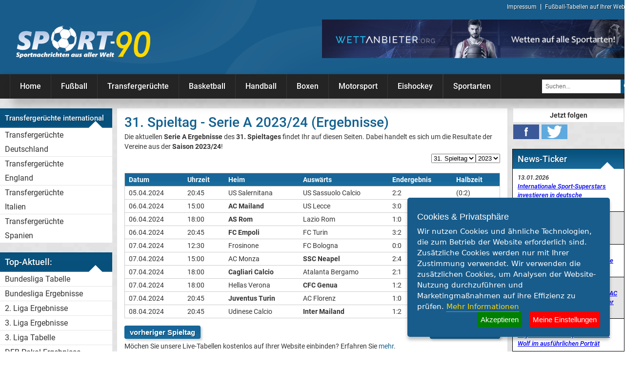

--- FILE ---
content_type: text/html; charset=UTF-8
request_url: https://sport-90.de/ergebnisse-serie-a-2023-spieltag-31
body_size: 10328
content:
<!DOCTYPE HTML>
<html xmlns="http://www.w3.org/1999/xhtml" xml:lang="de" lang="de">
<head>
	<base href="https://sport-90.de">
	
	<meta http-equiv="Content-Type" content="text/html; charset=UTF-8"/>
	<meta name="viewport" content="width=device-width, initial-scale=1.0"/>
	<title>Serie A 2023/24 Ergebnisse 31. Spieltag</title>
	<meta name="description" content="Die aktuellen Serie A Ergebnisse des 31. Spieltages findet Ihr auf diesen Seiten. Dabei handelt es sich um die Resultate der Vereine aus der Saison 2023/24!" />
	<link rel="canonical" href="https://sport-90.de/ergebnisse-serie-a-2023-spieltag-31"/>
	<link rel="alternate" hreflang="de-DE" href="https://sport-90.de/ergebnisse-serie-a-2023-spieltag-31" />
	<meta name="twitter:card" content="summary" />
	<meta name="twitter:site" content="@Sport90Asanka" />
	<meta name="twitter:creator" content="@Sport90Asanka" />
	<meta property="og:title" content="Serie A 2023/24 Ergebnisse 31. Spieltag">
	<meta property="og:locale" content="de_DE">
	<meta property="article:publisher" content="https://www.facebook.com/sport90de">
	<meta property="og:description" content="Die aktuellen Serie A Ergebnisse des 31. Spieltages findet Ihr auf diesen Seiten. Dabei handelt es sich um die Resultate der Vereine aus der Saison 2023/24!">
		<meta property="og:image" content="https://sport-90.de/images/logo_medium.png" />
	<meta property="og:image:alt" content="Sportnachrichten aus aller Welt" />
		<meta property="og:url" content="https://sport-90.de/ergebnisse-serie-a-2023-spieltag-31" />
		<meta property="og:type" content="website"> 
		<link rel="alternate" href="https://sport-90.de/ergebnisse-serie-a-2023-spieltag-31" hreflang="x-default" />
	<link rel="alternate" type="application/rss+xml" title="Sportnachrichten | Sport News und Infos aus aller Welt - RSS-Feed" href="https://www.sport-90.de/rss" />
	<link rel="icon" href="/sport-90.ico" type="image/x-icon" />
	<link rel="stylesheet" href="https://sport-90.de/css/style.css?c=15" type="text/css" />
	<link rel="apple-touch-icon" sizes="57x57" href="/apple-icon-57x57.png">
	<link rel="apple-touch-icon" sizes="60x60" href="/apple-icon-60x60.png">
	<link rel="apple-touch-icon" sizes="72x72" href="/apple-icon-72x72.png">
	<link rel="apple-touch-icon" sizes="76x76" href="/apple-icon-76x76.png">
	<link rel="apple-touch-icon" sizes="114x114" href="/apple-icon-114x114.png">
	<link rel="apple-touch-icon" sizes="120x120" href="/apple-icon-120x120.png">
	<link rel="apple-touch-icon" sizes="144x144" href="/apple-icon-144x144.png">
	<link rel="apple-touch-icon" sizes="152x152" href="/apple-icon-152x152.png">
	<link rel="apple-touch-icon" sizes="180x180" href="/apple-icon-180x180.png">
	<link rel="icon" type="image/png" sizes="192x192"  href="/android-icon-192x192.png">
	<link rel="icon" type="image/png" sizes="32x32" href="/favicon-32x32.png">
	<link rel="icon" type="image/png" sizes="96x96" href="/favicon-96x96.png">
	<link rel="icon" type="image/png" sizes="16x16" href="/favicon-16x16.png">
	<link rel="manifest" href="/manifest.json">
	<meta name="msapplication-TileColor" content="#ffffff">
	<meta name="msapplication-TileImage" content="/ms-icon-144x144.png">
	<meta name="theme-color" content="#ffffff">
	
	<meta property="fb:pages" content="148465062011484" />
	  <script>
			var gaProperty = 'UA-4361561-8';
			var disableStr = 'ga-disable-' + gaProperty;
			if (document.cookie.indexOf(disableStr + '=true') > -1) {
				window[disableStr] = true;
			}
			function gaOptout() {
				document.cookie = disableStr + '=true; expires=Thu, 31 Dec 2099 23:59:59 UTC; path=/';
				window[disableStr] = true;
			}
		</script>
		
	</head>

<body>
	<header class="dark">
		<div id="header-inline">
			<a href="/" id="logo" title="Sportnachrichten aus aller Welt | Sport News & Infos">Sport-90.de</a>
			<nav id="head-nav">
				<ul>
					<li><a href="/impressum" title="Impressum">Impressum</a></li>
					<li><a href="/tbs-anmeldung" title="Spieltabellen auf Ihrer Website">Fußball-Tabellen auf Ihrer Website</a></li>
					
									</ul>
			</nav>
			<div id="banner-1">
				<a href="https://www.wettanbieter.org" title="Die besten Quoten auf alle Sportarten bei wettanbieter.org" target="_blank"><img alt=" Die besten Quoten auf alle Sportarten bei wettanbieter.org" src="/images/wettanbieter-org.jpg" border="0"/></a>
				
			</div>
			<br class="clear">
		</div>
		  <nav class="mobile_nav" role="navigation">
			<a href="javascript:void(0);" id="mobile-button" class="ic mmenu" onclick='document.getElementById("mobile-button").focus();'>
			  <span class="line"></span>
			  <span class="line"></span>
			  <span class="line"></span>
			</a>
			<a href="javascript:void(0);" class="ic close"></a>
    <ul class="main-nav" role="menu">
      <li style="margin:  0; padding: 0">
         <a href="https://www.wettanbieter.org" title="Die besten Quoten auf alle Sportarten bei wettanbieter.org" target="_blank"><img alt=" Die besten Quoten auf alle Sportarten bei wettanbieter.org" src="/images/wettanbieter-org.jpg" border="0"/></a>
      </li> 
      <li>
		<a href="/" title="Sportnachrichten aus aller Welt"><img src="/images/logo_medium.png" alt="Sport-90.de" width="100"></a>
		
		</li> 
	<li class="top-level-link">
	
	 						<div class='sub-menu-block'>
							  <div class='row'>
								<div>
									<a class='sub-menu-head' href="/fussball-news" title="Fußball  News und Infos">Fußball</a>
									<ul class='sub-menu-lists'>
																					<li><a href="/bundesliga-news" title="Bundesliga News">Bundesliga</a></li>
																					<li><a href="/2-liga-news" title="2. Liga News">2. Liga</a></li>
																					<li><a href="/3-liga-news" title="3. Liga Fußballnews">3. Liga</a></li>
																					<li><a href="/dfb-pokal-news" title="DFB-Pokal News">DFB-Pokal</a></li>
																					<li><a href="/champions-league-news" title="Champions League Nachrichten">Champions League</a></li>
																					<li><a href="/europa-league-news" title="Europa League Nachrichten">Europa League</a></li>
																					<li><a href="/europa-conference-league-news" title="Europa Converence League Nachrichten">Europa Conference League</a></li>
																					<li><a href="/premier-league-news" title="Premier League News">Premier League</a></li>
																					<li><a href="/la-liga-news" title="La Liga News">La Liga</a></li>
																					<li><a href="/serie-a-news" title="Aktuelle Nachrichten aus der Serie A">Serie A</a></li>
																					<li><a href="/sueper-lig-news" title="Aktuelles aus der Süper Lig">Türk. Süper Lig</a></li>
																					<li><a href="/fussball-international-news" title="Internationale Fußball News">Internat. Fußball</a></li>
																					<li><a href="/uefa-youth-league-news" title="UEFA Youth League Nachrichten">UEFA Youth League</a></li>
																					<li><a href="/fussball-wm-news" title="Fußball-WM Nachrichten">Fußball WM</a></li>
																					<li><a href="/fussball-em-news" title="Fußball-EM Nachrichten">Fußball EM</a></li>
																					<li><a href="/frauenfussball-news" title="Frauenfußball News & Infos">Frauenfußball</a></li>
																					<li><a href="/amateur-fussball-news" title="Amateurfußball Nachrichten">Amateurfußball</a></li>
																					<li><a href="/transfergeruechte" title="Internationale aktuelle Transfergerüchte">Transfergerüchte</a></li>
																					<li><a href="/transferticker" title="Transferticker aktuell - News vom Transfermarkt">Transferticker - Meldungen vom Transfermarkt</a></li>
																					<li><a href="/trainerentlassungen-bundesliga" title="Alle Trainerentlassungen in der Bundesliga">Trainerentlassungen Bundesliga</a></li>
																				<li><a href="/deutsche-und-auslaendische-portraets-fussballklubs" title="Deutsche & ausländische Porträs Fußballklubs">Porträts Fußballklubs</a></li>
																			</ul>           
							   </div>
							</div>
					</div> 
						
						<div class='sub-menu-block'>
				  <div class='row'>
					<div>
						<span class='sub-menu-head'>Transfergerüchte international</span>
						<ul  class='sub-menu-lists'>
							<li><a href="/transfergeruechte-deutschland" title="Transfergerüchte aus Deutschland" >Transfergerüchte Deutschland</a></li>
							<li><a href="/transfergeruechte-england" title="Transfergerüchte aus England"  >Transfergerüchte England</a></li>
							<li><a href="/transfergeruechte-italien" title="Transfergerüchte aus Italien"  >Transfergerüchte Italien</a></li>
							<li><a href="/transfergeruechte-spanien" title="Transfergerüchte aus Spanien"  >Transfergerüchte Spanien</a></li>
						</ul>           
				   </div>
				  </div>
				</div>
				  <div class='sub-menu-block'>
				  <div class='row'>
					<div>
						<span class='sub-menu-head'>Top-Aktuell</span>
						<ul class='sub-menu-lists'>
							<li><a href="https://sport-90.de/tabelle-bundesliga-2025-spieltag-19" title="1. Bundesliga 2025/26-Tabelle">Bundesliga Tabelle</a></li><li><a href="https://sport-90.de/ergebnisse-bundesliga-2025-spieltag-19" title="1. Bundesliga 2025/26-Ergebnisse">Bundesliga Ergebnisse</a></li><li><a href="https://sport-90.de/ergebnisse-2-liga-2025-spieltag-19" title="2. Bundesliga 2025/26-Ergebnisse">2. Liga Ergebnisse</a></li><li><a href="https://sport-90.de/ergebnisse-3-liga-2025-spieltag-21" title="3. Liga 2025/26-Ergebnisse">3. Liga Ergebnisse</a></li><li><a href="https://sport-90.de/tabelle-3-liga-2025-spieltag-21" title="3. Liga 2025/26-Tabelle">3. Liga Tabelle</a></li><li><a href="https://sport-90.de/ergebnisse-dfb-pokal-2025-spieltag-3" title="DFB-Pokal 2025/26-Ergebnisse">DFB-Pokal Ergebnisse</a></li><li><a href="https://sport-90.de/tabelle-champions-league-2025-spieltag-7" title="Champions League 2025/26-Tabelle">Champions League Tabelle</a></li><li><a href="https://sport-90.de/ergebnisse-champions-league-2025-spieltag-8" title="Champions League 2025/26-Ergebnisse">Champions League Ergebnisse</a></li><li><a href="https://sport-90.de/tabelle-europa-league-2024-spieltag-8" title="Europa League 2024/25-Tabelle">Europa League Tabelle</a></li><li><a href="https://sport-90.de/ergebnisse-europa-league-2025-spieltag-7" title="Europa League 2025/26-Ergebnisse">Europa League Ergebnisse</a></li><li><a href="https://sport-90.de/ergebnisse-europa-conference-league-2024-spieltag-13" title="Europa Conference League 2024/25-Ergebnisse">Conference League Erg.</a></li><li><a href="https://sport-90.de/tabelle-europa-conference-league-2024-spieltag-6" title="Europa Conference League 2024/25-Tabelle">Conference League Tabelle</a></li><li><a href="https://sport-90.de/formel-1-saison-2026-rennkalender" title="Europa Conference League 2024/25-Ergebnisse">Formel 1 Rennkalender</a></li><li><a href="/transfergeruechte" title="Aktuelle Transfergerüchte">Transfergerüchte</a></li><li><a href="/wwe" title="Aktuelle WWE News">WWE News</a></li><li><a href="/boxen-news" title="Boxen News aktuell">Boxen News</a></li><li><a href="/dazn-programm-und-infos" title="Infos zum DAZN Programm">DAZN Programm & Infos</a></li><li><a href="/telekom-eishockey" title="DEL-Eishockey live im TV">Telekom Eishockey live im TV</a></li>						</ul>           
				   </div>
				</div>
		</div>
		
		<div class='sub-menu-block'>
				  <div class='row'>
					<div>
						<span class='sub-menu-head'>Tabellen & Ergebnisse International:</span><span>Tabellen & Ergebnisse<br>International:</span>
						<ul class='sub-menu-lists'>
							<li><a href="https://sport-90.de/ergebnisse-la-liga-2024-spieltag-38" title="La Liga 2024/25-Ergebnisse"><img class="menuicon" alt="Spanien" src="/icon/spanien.png">La Liga Ergebnisse</a></li><li><a href="https://sport-90.de/tabelle-la-liga-2024-spieltag-38" title="La Liga 2024/25-Tabelle"><img class="menuicon" alt="Spanien" src="/icon/spanien.png">La Liga Tabelle</a></li><li><a href="https://sport-90.de/ergebnisse-premier-league-2024-spieltag-38" title="Premier League 2024/2025-Ergebnisse"><img class="menuicon" alt="England" src="/icon/england.png">Premier League Erg.</a></li><li><a href="https://sport-90.de/tabelle-premier-league-2024-spieltag-38" title="Premier League 2024/2025-Tabelle"><img class="menuicon" alt="England" src="/icon/england.png">Premier League Tabelle</a></li><li><a href="https://sport-90.de/ergebnisse-frauen-bundesliga-2024-spieltag-22" title="Frauen Bundesliga 2024/25-Ergebnisse"><img class="menuicon" alt="Deutschland" src="/icon/deutschland.png">Frauen Bundesliga Erg.</a></li><li><a href="https://sport-90.de/tabelle-frauen-bundesliga-2024-spieltag-22" title="Frauen Bundesliga 2024/25-Tabelle"><img class="menuicon" alt="Deutschland" src="/icon/deutschland.png">Frauen Bundesliga Tabelle</a></li><li><a href="https://sport-90.de/ergebnisse-ligue-1-2024-spieltag-34" title="Ligue 1 2024/25-Ergebnisse"><img class="menuicon" alt="Frankreich" src="/icon/frankreich.png">Ligue 1 Ergebnisse</a></li><li><a href="https://sport-90.de/tabelle-ligue-1-2024-spieltag-34" title="Ligue 1 2024/25-Tabelle"><img class="menuicon" alt="Frankreich" src="/icon/frankreich.png">Ligue 1 Tabelle</a></li><li><a href="https://sport-90.de/ergebnisse-super-lig-2024-spieltag-38" title="Super Lig 2024/25-Ergebnisse"><img class="menuicon" alt="Türkei" src="/icon/tuerkei.png">Süper Lig Ergebnisse</a></li><li><a href="https://sport-90.de/tabelle-super-lig-2024-spieltag-38" title="Super Lig 2024/25-Tabelle"><img class="menuicon" alt="Türkei" src="/icon/tuerkei.png">Süper Lig Tabelle</a></li><li><a href="https://sport-90.de/ergebnisse-serie-a-2024-spieltag-38" title="Serie A 2024/25-Ergebnisse"><img class="menuicon" alt="Italien" src="/icon/italien.png">Serie A Ergebnisse</a></li><li><a href="https://sport-90.de/tabelle-serie-a-2024-spieltag-38" title="Serie A 2024/25-Tabelle"><img class="menuicon" alt="Italien" src="/icon/italien.png">Serie A Tabelle</a></li>						</ul>           
				   </div>
				</div>
		</div>
		 							<div class='sub-menu-block'>
							  <div class='row'>
								<div>
									<a class='sub-menu-head' href="/transfergeruechte-national-und-international" title="Tranfergerüchte national und international">Transfergerüchte</a>
									<ul  class='sub-menu-lists'>
										<li><a href="/transfergeruechte-deutschland" title="Transfergerüchte aus Deutschland" >Transfergerüchte Deutschland</a></li>
										<li><a href="/transfergeruechte-england" title="Transfergerüchte aus England"  >Transfergerüchte England</a></li>
										<li><a href="/transfergeruechte-italien" title="Transfergerüchte aus Italien"  >Transfergerüchte Italien</a></li>
										<li><a href="/transfergeruechte-spanien" title="Transfergerüchte aus Spanien"  >Transfergerüchte Spanien</a></li>
									</ul>           
							   </div> 
							  </div>
							</div>
											<div class='sub-menu-block'>
						  <div class='row'>
							<div>
								<a class='sub-menu-head' href="/basketball-news" title="Basketball Bundesliga und NBA Nachrichten">Basketball</a>
								<ul class='sub-menu-lists'>
																			<li><a href="/basketball-bundesliga-news" title="Basketball Bundesliga Nachrichten">Basketball Bundesliga</a></li>
																			<li><a href="/nba-news" title="NBA Nachrichten und Berichte">NBA</a></li>
																			<li><a href="/boston-celtics-news" title="News Boston Celtics">Boston Celtics</a></li>
																	</ul>           
						   </div>
						</div>
						</div>  					<div class='sub-menu-block'>
						  <div class='row'>
							<div>
								<a class='sub-menu-head' href="/handball-news" title="Handball Nachrichten aus der DBK Bundesliga u.v.m. ">Handball</a>
								<ul class='sub-menu-lists'>
																			<li><a href="/dkb-bundesliga-news" title="Handball Bundesliga Nachrichten und Infos">Handball Bundesliga</a></li>
																			<li><a href="/handball-international-news" title="Internationale Handball Nachrichten">Handball international</a></li>
																	</ul>           
						   </div>
						</div>
						</div>  					<div class='sub-menu-block'>
						  <div class='row'>
							<div>
								<a class='sub-menu-head' href="/boxen" title="Boxnachrichten aus aller Welt">Boxen</a>
								<ul class='sub-menu-lists'>
																			<li><a href="/boxen-news" title="Boxen Nachrichten - Boxen News aktuell">Boxen News</a></li>
																			<li><a href="/kickboxen" title="Aktuelle Kickboxen Nachrichten">Kickboxen</a></li>
																	</ul>           
						   </div>
						</div>
						</div>  					<div class='sub-menu-block'>
						  <div class='row'>
							<div>
								<a class='sub-menu-head' href="/motorsport-news" title="Motorsport Nachrichten aus aller Welt">Motorsport</a>
								<ul class='sub-menu-lists'>
																			<li><a href="/formel-1-news" title="Formel 1 Nachrichten und News">Formel 1</a></li>
																			<li><a href="/dtm-news" title="Aktuelle DTM Nachrichten">DTM</a></li>
																			<li><a href="/motogp-news" title="MotoGP News und Infos">MotoGP</a></li>
																	</ul>           
						   </div>
						</div>
						</div>  					<div class='sub-menu-block'>
						  <div class='row'>
							<div>
								<a class='sub-menu-head' href="/eishockey-news" title="Eishockey Nachrichten und Berichte zur NHL und DEL">Eishockey</a>
								<ul class='sub-menu-lists'>
																			<li><a href="/del-news" title="Aktuelle DEL News">DEL</a></li>
																			<li><a href="/nhl-news" title="Aktuelle NHL News">NHL</a></li>
																	</ul>           
						   </div>
						</div>
						</div>  					<div class='sub-menu-block'>
						  <div class='row'>
							<div>
								<a class='sub-menu-head' href="/sportarten" title="Sportarten aktuell und informatiell aufbereitet">Sportarten</a>
								<ul class='sub-menu-lists'>
																			<li><a href="/darts-news" title="Aktuelle Darts Nachrichten">Darts</a></li>
																			<li><a href="/football-news" title="Football News und Infos">Football</a></li>
																			<li><a href="/golf-news" title="Aktuelle Golf-Nachrichten">Golf</a></li>
																			<li><a href="/leichtathletik-news" title="Aktuelle Leichtathletik Nachrichten">Leichtathletik</a></li>
																			<li><a href="/olympiade-news" title="Aktuelle Olympiade Nachrichten">Olympiade</a></li>
																			<li><a href="/pferdesport-news" title="Aktuelle Pferdesport Nachrichten">Pferdesport</a></li>
																			<li><a href="/tennis-news" title="Tennis News & Infos">Tennis</a></li>
																			<li><a href="/tischtennis-news" title="Aktuelle Tischtennis Nachrichten">Tischtennis</a></li>
																			<li><a href="/ufc-news" title="UFC News und Informationen">UFC</a></li>
																			<li><a href="/beach-volleyball-news" title="Beach- (Volleyball) Nachrichten ">Volleyball & Beachvolleyball</a></li>
																			<li><a href="/wasserball-news" title="Wasserball News">Wasserball</a></li>
																			<li><a href="/wintersport-news" title="Aktuelle Wintersport Nachrichten">Wintersport</a></li>
																			<li><a href="/wwe-news" title="Aktuelle WWE News und WWE Nachrichten zu Smackdown, RAW und PPV´s">WWE</a></li>
																			<li><a href="/sportkalender" title="Großer aktueller Sportkalender">Sportkalender</a></li>
																	<li><a href="/radsport" title="Radsport News und Radsport Ergebnisse aktuell">Radsport</a></li>
								</ul>           
						   </div>
						</div>
				</div>
			 
		 		   <div class="row banners-area">
            <div>
		 <a href="https://www.betpack.com/de/" target="_blank" title="Tolle Angebote und Infos">
					<img  class="teilestore" src="/images/200x250 betpack de.png" alt="Sportwetten Bonus" width="230" height="230" title="Tolle Angebote und Infos">
		 </div>
          </div>
		   <div class='sub-menu-block'>
				  <div class='row'>
					<div>
						<span class='sub-menu-head'>Infos</span>
						<ul class='sub-menu-lists'>
							<li><a href="/kicker-bundesliga" title="Kicker Bundesliga RSS Feed">Kicker Bundesliga News</a></li><li><a href="/kicker-zweite-liga" title="2. Liga Kicker RSS Feed">Kicker 2. Liga News</a></li><li><a href="/kicker-3-liga" title="3. Liga Kicker RSS Feed">Kicker 3. Liga News</a></li><li><a href="/ratgeber" title="Interessanter Sport-Ratgeber">Sport-Ratgeber</a></li><li><a href="/actionreiche-spiele-fuer-fussballfans" title="Die beliebtesten Fußball-Automaten">Top 3 Fußball-Automaten</a></li><li><a href="/sportwetten-in-deutschland-legal-illegal-oder-scheissegal" title="Artikel über Sportwetten in Deutschland">Sportwetten in der BRD</a></li><li><a href="/sportwetten-erklaert-alles-ueber-quoten-und-co" title="Interessante Tipps und Hinweise">Wie funktionieren Sportwetten?</a></li>						</ul>           
				   </div>
				</div>
		</div>
		 <div class="row banners-area">
            <div>
		 <a href="https://www.wettbonus360.at/" target="_blank" title="Sportwetten Bonus">
					<img  class="teilestore" src="/images/wettbonus360_banner.jpg" alt="Sportwetten Bonus" width="230" height="230" title="Sportwetten Bonus">
				</a>
		 </div>
          </div>
      </li>
	  
	   <li class="top-level-link">
		 <div class="sub-menu-block">
          <div class="row">
            <div>
			<span class='sub-menu-head'>Partner</span>   
              <ul class="sub-menu-lists">
				<li><a href="https://eiserne-unioner.de" title="Alle News zu Union Berlin" target="_blank">Union Berlin News</a></li>  
				
				              </ul>           
            </div>
			</div>
		</div>
      </li>
      <li class="top-level-link">
		 <div class="sub-menu-block">
          <div class="row">
            <div>
			<span class='sub-menu-head'>Sonstiges</span>   
              <ul class="sub-menu-lists">
				<li><a href="/tbs-anmeldung" title="Spieltabellen auf Ihrer Website">Fußball-Tabellen auf Ihrer Website</a></li>
                <li><a href="/impressum" title="Impressum">Impressum</a></li>
                <li><a href="/datenschutz" title="Datenschutz">Datenschutz</a></li>
              </ul>           
            </div>
		 </div>
		</div>
      </li>
	 
    </ul> 
  </nav>
		
		
		
		
		
	</header>

  
<div id="spacer">
	<div id="spacer-inline">
		<nav id="topmenu">
			<div id="topmenu-in">
				<div class="li"><a href="/" title="Sportnachrichten aus aller Welt">Home</a></div>
								
				<div class="li fussball-news">
					<a href="/fussball-news" title="Fußball  News und Infos">Fußball</a>
					<div>
						<label><a href="/fussball-news" title="Fußball  News und Infos">FUßBALL</a></label>
						<p>Aktuelle <strong>Fußball Nachrichten</strong> finden Sie bei uns stets auf Sport-90! Neben der Bundesliga ist auch die Champions League, aber auch das Geschehen rund um die deutsche Nationalmannschaft immer wieder ein großes Thema bei uns.</p>
						<div class="tbox">
							<ul>
															<li><a href="/bundesliga-news" title="Bundesliga News">Bundesliga</a></li>
															<li><a href="/2-liga-news" title="2. Liga News">2. Liga</a></li>
															<li><a href="/3-liga-news" title="3. Liga Fußballnews">3. Liga</a></li>
															<li><a href="/dfb-pokal-news" title="DFB-Pokal News">DFB-Pokal</a></li>
															<li><a href="/champions-league-news" title="Champions League Nachrichten">Champions League</a></li>
															<li><a href="/europa-league-news" title="Europa League Nachrichten">Europa League</a></li>
															<li><a href="/europa-conference-league-news" title="Europa Converence League Nachrichten">Europa Conference League</a></li>
															<li><a href="/premier-league-news" title="Premier League News">Premier League</a></li>
															<li><a href="/la-liga-news" title="La Liga News">La Liga</a></li>
															<li><a href="/serie-a-news" title="Aktuelle Nachrichten aus der Serie A">Serie A</a></li>
															<li><a href="/sueper-lig-news" title="Aktuelles aus der Süper Lig">Türk. Süper Lig</a></li>
															<li><a href="/fussball-international-news" title="Internationale Fußball News">Internat. Fußball</a></li>
															<li><a href="/uefa-youth-league-news" title="UEFA Youth League Nachrichten">UEFA Youth League</a></li>
															<li><a href="/fussball-wm-news" title="Fußball-WM Nachrichten">Fußball WM</a></li>
															<li><a href="/fussball-em-news" title="Fußball-EM Nachrichten">Fußball EM</a></li>
															<li><a href="/frauenfussball-news" title="Frauenfußball News & Infos">Frauenfußball</a></li>
															<li><a href="/amateur-fussball-news" title="Amateurfußball Nachrichten">Amateurfußball</a></li>
															<li><a href="/transfergeruechte" title="Internationale aktuelle Transfergerüchte">Transfergerüchte</a></li>
															<li><a href="/transferticker" title="Transferticker aktuell - News vom Transfermarkt">Transferticker - Meldungen vom Transfermarkt</a></li>
															<li><a href="/trainerentlassungen-bundesliga" title="Alle Trainerentlassungen in der Bundesliga">Trainerentlassungen Bundesliga</a></li>
																	<li><a href="/deutsche-und-auslaendische-portraets-fussballklubs" title="Deutsche & ausländische Porträs Fußballklubs">Porträts Fußballklubs</a></li>
																</ul>
					</div>
				</div>
			</div>
													<div class="li transfergeruechte-deutschland">
							<a class='sub-menu-head' href="/transfergeruechte-national-und-international" title="Tranfergerüchte national und international">Transfergerüchte</a>
							<div>
								<label><a class='sub-menu-head' href="/transfergeruechte-national-und-international" title="Tranfergerüchte national und international">Transfergerüchte</a></label>
								<p>Die <strong>Transfermarkt Gerüchteküche</strong> brodelt nicht nur im Sommer, sondern auch im Winter, wenn das Transferfenster geöffnet ist. Dabei stoßen <strong>aktuelle Transfergerüchte</strong> bei vielen Fußballfans auf Interesse.</p>
									<div class="tbox">
										<ul>
										<li><a href="/transfergeruechte-deutschland" title="Transfergerüchte aus Deutschland" >Transfergerüchte Deutschland</a></li>
										<li><a href="/transfergeruechte-england" title="Transfergerüchte aus England"  >Transfergerüchte England</a></li>
										<li><a href="/transfergeruechte-italien" title="Transfergerüchte aus Italien"  >Transfergerüchte Italien</a></li>
										<li><a href="/transfergeruechte-spanien" title="Transfergerüchte aus Spanien"  >Transfergerüchte Spanien</a></li>
										
										</ul>
											</div>
										</div>
									</div>
										
				<div class="li basketball-news">
					<a href="/basketball-news" title="Basketball Bundesliga und NBA Nachrichten">Basketball</a>
					<div>
						<label><a href="/basketball-news" title="Basketball Bundesliga und NBA Nachrichten">BASKETBALL</a></label>
						<p>Basketball Bundesliga und NBA Nachrichten finden Sie in dieser Kategorie. Bleiben Sie mit unseren <strong>Basketball News</strong> auf dem Laufenden!</p>
						<div class="tbox">
							<ul>
															<li><a href="/basketball-bundesliga-news" title="Basketball Bundesliga Nachrichten">Basketball Bundesliga</a></li>
															<li><a href="/nba-news" title="NBA Nachrichten und Berichte">NBA</a></li>
															<li><a href="/boston-celtics-news" title="News Boston Celtics">Boston Celtics</a></li>
													</ul>
					</div>
				</div>
			</div>
										
				<div class="li handball-news">
					<a href="/handball-news" title="Handball Nachrichten aus der DBK Bundesliga u.v.m. ">Handball</a>
					<div>
						<label><a href="/handball-news" title="Handball Nachrichten aus der DBK Bundesliga u.v.m. ">HANDBALL</a></label>
						<p><strong>Handball Nachrichten</strong> aus der DBK Bundesliga und der Nationalmannschaft bei Sport-90! </p>
						<div class="tbox">
							<ul>
															<li><a href="/dkb-bundesliga-news" title="Handball Bundesliga Nachrichten und Infos">Handball Bundesliga</a></li>
															<li><a href="/handball-international-news" title="Internationale Handball Nachrichten">Handball international</a></li>
													</ul>
					</div>
				</div>
			</div>
										
				<div class="li boxen">
					<a href="/boxen" title="Boxnachrichten aus aller Welt">Boxen</a>
					<div>
						<label><a href="/boxen" title="Boxnachrichten aus aller Welt">BOXEN</a></label>
						<p><strong>Boxnachrichten</strong> aus aller Welt auf Sport-90! Aktuell und kompetent!</p>
						<div class="tbox">
							<ul>
															<li><a href="/boxen-news" title="Boxen Nachrichten - Boxen News aktuell">Boxen News</a></li>
															<li><a href="/kickboxen" title="Aktuelle Kickboxen Nachrichten">Kickboxen</a></li>
													</ul>
					</div>
				</div>
			</div>
										
				<div class="li motorsport-news">
					<a href="/motorsport-news" title="Motorsport Nachrichten aus aller Welt">Motorsport</a>
					<div>
						<label><a href="/motorsport-news" title="Motorsport Nachrichten aus aller Welt">MOTORSPORT</a></label>
						<p><strong>Motorsport Nachrichten</strong> aus aller Welt! Formel 1 & DTM auf Sport-90!</p>
						<div class="tbox">
							<ul>
															<li><a href="/formel-1-news" title="Formel 1 Nachrichten und News">Formel 1</a></li>
															<li><a href="/dtm-news" title="Aktuelle DTM Nachrichten">DTM</a></li>
															<li><a href="/motogp-news" title="MotoGP News und Infos">MotoGP</a></li>
													</ul>
					</div>
				</div>
			</div>
										
				<div class="li eishockey-news">
					<a href="/eishockey-news" title="Eishockey Nachrichten und Berichte zur NHL und DEL">Eishockey</a>
					<div>
						<label><a href="/eishockey-news" title="Eishockey Nachrichten und Berichte zur NHL und DEL">EISHOCKEY</a></label>
						<p><strong>Eishockey Nachrichten</strong> und Berichte zur NHL und DEL auf Sport-90!</p>
						<div class="tbox">
							<ul>
															<li><a href="/del-news" title="Aktuelle DEL News">DEL</a></li>
															<li><a href="/nhl-news" title="Aktuelle NHL News">NHL</a></li>
													</ul>
					</div>
				</div>
			</div>
									<div class="li sportarten">
					<a href="/sportarten" title="Sportarten aktuell und informatiell aufbereitet">Sportarten</a>
					<div>
						<label>Sportarten</label>
						<p>Sportarten aktuell und informatiell aufbereitet. <strong>WWE News</strong> und viele andere Infos auf Sport-90!</p>
						<div class="tbox">
							<ul>
															<li><a href="/darts-news" title="Aktuelle Darts Nachrichten">Darts</a></li>
															<li><a href="/football-news" title="Football News und Infos">Football</a></li>
															<li><a href="/golf-news" title="Aktuelle Golf-Nachrichten">Golf</a></li>
															<li><a href="/leichtathletik-news" title="Aktuelle Leichtathletik Nachrichten">Leichtathletik</a></li>
															<li><a href="/olympiade-news" title="Aktuelle Olympiade Nachrichten">Olympiade</a></li>
															<li><a href="/pferdesport-news" title="Aktuelle Pferdesport Nachrichten">Pferdesport</a></li>
															<li><a href="/tennis-news" title="Tennis News & Infos">Tennis</a></li>
															<li><a href="/tischtennis-news" title="Aktuelle Tischtennis Nachrichten">Tischtennis</a></li>
															<li><a href="/ufc-news" title="UFC News und Informationen">UFC</a></li>
															<li><a href="/beach-volleyball-news" title="Beach- (Volleyball) Nachrichten ">Volleyball & Beachvolleyball</a></li>
															<li><a href="/wasserball-news" title="Wasserball News">Wasserball</a></li>
															<li><a href="/wintersport-news" title="Aktuelle Wintersport Nachrichten">Wintersport</a></li>
															<li><a href="/wwe-news" title="Aktuelle WWE News und WWE Nachrichten zu Smackdown, RAW und PPV´s">WWE</a></li>
															<li><a href="/sportkalender" title="Großer aktueller Sportkalender">Sportkalender</a></li>
															<li><a href="/radsport" title="Radsport News und Radsport Ergebnisse aktuell">Radsport</a></li>
							</ul>
						</div>
					</div>
				</div>
							
	</div>
	<div id="suche">
		<form method="get" action="/suche"><input name="q" id="searchword" maxlength="20" size="19" value="Suchen..." onblur="if (this.value=='') this.value='Suchen...';" onfocus="if (this.value=='Suchen...') this.value='';" type="text" /><input value="Suchen" class="button" onclick="this.form.searchword.focus();" type="submit" /></form>
	</div>
	
	
</nav>
</div>
</div>

<div id="contentbox">
	<div id="contentbox_inline">

		<div id="left">
			

							<nav class="menu">
						<span style="font-size: 15px">Transfergerüchte international</span>
						<ul>
							<li><a href="/transfergeruechte-deutschland" title="Transfergerüchte aus Deutschland" >Transfergerüchte<br>Deutschland</a></li>
							<li><a href="/transfergeruechte-england" title="Transfergerüchte aus England"  >Transfergerüchte<br>England</a></li>
							<li><a href="/transfergeruechte-italien" title="Transfergerüchte aus Italien"  >Transfergerüchte<br>Italien</a></li>
							<li><a href="/transfergeruechte-spanien" title="Transfergerüchte aus Spanien"  >Transfergerüchte<br>Spanien</a></li>
						</ul>
			
				</nav>
						
						
			<nav class="menu">
			<span>Top-Aktuell:</span>
						<ul>
							<li><a href="https://sport-90.de/tabelle-bundesliga-2025-spieltag-19" title="1. Bundesliga 2025/26-Tabelle">Bundesliga Tabelle</a></li><li><a href="https://sport-90.de/ergebnisse-bundesliga-2025-spieltag-19" title="1. Bundesliga 2025/26-Ergebnisse">Bundesliga Ergebnisse</a></li><li><a href="https://sport-90.de/ergebnisse-2-liga-2025-spieltag-19" title="2. Bundesliga 2025/26-Ergebnisse">2. Liga Ergebnisse</a></li><li><a href="https://sport-90.de/ergebnisse-3-liga-2025-spieltag-21" title="3. Liga 2025/26-Ergebnisse">3. Liga Ergebnisse</a></li><li><a href="https://sport-90.de/tabelle-3-liga-2025-spieltag-21" title="3. Liga 2025/26-Tabelle">3. Liga Tabelle</a></li><li><a href="https://sport-90.de/ergebnisse-dfb-pokal-2025-spieltag-3" title="DFB-Pokal 2025/26-Ergebnisse">DFB-Pokal Ergebnisse</a></li><li><a href="https://sport-90.de/tabelle-champions-league-2025-spieltag-7" title="Champions League 2025/26-Tabelle">Champions League Tabelle</a></li><li><a href="https://sport-90.de/ergebnisse-champions-league-2025-spieltag-8" title="Champions League 2025/26-Ergebnisse">Champions League Ergebnisse</a></li><li><a href="https://sport-90.de/tabelle-europa-league-2024-spieltag-8" title="Europa League 2024/25-Tabelle">Europa League Tabelle</a></li><li><a href="https://sport-90.de/ergebnisse-europa-league-2025-spieltag-7" title="Europa League 2025/26-Ergebnisse">Europa League Ergebnisse</a></li><li><a href="https://sport-90.de/ergebnisse-europa-conference-league-2024-spieltag-13" title="Europa Conference League 2024/25-Ergebnisse">Conference League Erg.</a></li><li><a href="https://sport-90.de/tabelle-europa-conference-league-2024-spieltag-6" title="Europa Conference League 2024/25-Tabelle">Conference League Tabelle</a></li><li><a href="https://sport-90.de/formel-1-saison-2026-rennkalender" title="Europa Conference League 2024/25-Ergebnisse">Formel 1 Rennkalender</a></li><li><a href="/transfergeruechte" title="Aktuelle Transfergerüchte">Transfergerüchte</a></li><li><a href="/wwe" title="Aktuelle WWE News">WWE News</a></li><li><a href="/boxen-news" title="Boxen News aktuell">Boxen News</a></li><li><a href="/dazn-programm-und-infos" title="Infos zum DAZN Programm">DAZN Programm & Infos</a></li><li><a href="/telekom-eishockey" title="DEL-Eishockey live im TV">Telekom Eishockey live im TV</a></li>						</ul>
			</nav>
			
			<div class="abox no-topleft">
				<span>Werbung</span>
							</div>
			
			
			
			<nav class="menu">
			<span>Tabellen & Ergebnisse<br>International:</span>
						<ul>
							<li><a href="https://sport-90.de/ergebnisse-la-liga-2024-spieltag-38" title="La Liga 2024/25-Ergebnisse"><img class="menuicon" alt="Spanien" src="/icon/spanien.png">La Liga Ergebnisse</a></li><li><a href="https://sport-90.de/tabelle-la-liga-2024-spieltag-38" title="La Liga 2024/25-Tabelle"><img class="menuicon" alt="Spanien" src="/icon/spanien.png">La Liga Tabelle</a></li><li><a href="https://sport-90.de/ergebnisse-premier-league-2024-spieltag-38" title="Premier League 2024/2025-Ergebnisse"><img class="menuicon" alt="England" src="/icon/england.png">Premier League Erg.</a></li><li><a href="https://sport-90.de/tabelle-premier-league-2024-spieltag-38" title="Premier League 2024/2025-Tabelle"><img class="menuicon" alt="England" src="/icon/england.png">Premier League Tabelle</a></li><li><a href="https://sport-90.de/ergebnisse-frauen-bundesliga-2024-spieltag-22" title="Frauen Bundesliga 2024/25-Ergebnisse"><img class="menuicon" alt="Deutschland" src="/icon/deutschland.png">Frauen Bundesliga Erg.</a></li><li><a href="https://sport-90.de/tabelle-frauen-bundesliga-2024-spieltag-22" title="Frauen Bundesliga 2024/25-Tabelle"><img class="menuicon" alt="Deutschland" src="/icon/deutschland.png">Frauen Bundesliga Tabelle</a></li><li><a href="https://sport-90.de/ergebnisse-ligue-1-2024-spieltag-34" title="Ligue 1 2024/25-Ergebnisse"><img class="menuicon" alt="Frankreich" src="/icon/frankreich.png">Ligue 1 Ergebnisse</a></li><li><a href="https://sport-90.de/tabelle-ligue-1-2024-spieltag-34" title="Ligue 1 2024/25-Tabelle"><img class="menuicon" alt="Frankreich" src="/icon/frankreich.png">Ligue 1 Tabelle</a></li><li><a href="https://sport-90.de/ergebnisse-super-lig-2024-spieltag-38" title="Super Lig 2024/25-Ergebnisse"><img class="menuicon" alt="Türkei" src="/icon/tuerkei.png">Süper Lig Ergebnisse</a></li><li><a href="https://sport-90.de/tabelle-super-lig-2024-spieltag-38" title="Super Lig 2024/25-Tabelle"><img class="menuicon" alt="Türkei" src="/icon/tuerkei.png">Süper Lig Tabelle</a></li><li><a href="https://sport-90.de/ergebnisse-serie-a-2024-spieltag-38" title="Serie A 2024/25-Ergebnisse"><img class="menuicon" alt="Italien" src="/icon/italien.png">Serie A Ergebnisse</a></li><li><a href="https://sport-90.de/tabelle-serie-a-2024-spieltag-38" title="Serie A 2024/25-Tabelle"><img class="menuicon" alt="Italien" src="/icon/italien.png">Serie A Tabelle</a></li>						</ul>
			</nav>
					
			
			

<nav class="navi">
			<span>Termine und Konzerte</span>
			<ul>
				<li><a href="/termine-und-konzerte-im-olympiastadion-berlin" title="Termine und Konzerte im Olympiastadion Berlin">Olympiastadion Berlin</a></li>
				<li><a href="/termine-und-konzerte-in-der-mercedes-benz-arena" title="Termine und Konzerte in der Mercedes-Benz Arena Berlin">Mercedes-Benz Arena Berlin</a></li>
				<li><a href="/termine-und-konzerte-stadion-an-der-alten-foersterei" title="Termine und Konzerte im Stadion An der Alten F&ouml;rsterei">Stadion An der Alten F&ouml;rsterei</a></li>
				<li><a href="/termine-und-konzerte-auf-dem-maifeld-berlin" title="Termine und Konzerte auf dem Maifeld Berlin">Maifeld Berlin</a></li>
                <li><a href="/termine-ehc-red-bull-muenchen-olympia-eissportzentrum" title="Termine des EHC Red Bull M&uuml;nchen im Olympia-Eissportzentrum M&uuml;nchen">Olympia-Eissportzentrum M&uuml;nchen</a></li>
			</ul>
			</nav>

<div class="box">
				<span>Partner</span>
				<p><a href="https://eiserne-unioner.de" title="Alle News zu Union Berlin" target="_blank">Union Berlin News</a></p> 
							</div>
			
			<div class="abox no-topleft">
				<span>Werbung</span>
				<p class="center"><br><a href="https://www.betpack.com/de/" target="_blank" title="Tolle Angebote und Infos">
					<img  class="teilestore" src="/images/200x250 betpack de.png" alt="Sportwetten Bonus" width="230" height="230" title="Tolle Angebote und Infos">
				</a></p>
				
			</div>

<nav class="navi">
			<span>Infos</span>
						<ul>
							<li><a href="/kicker-bundesliga" title="Kicker Bundesliga RSS Feed">Kicker Bundesliga News</a></li><li><a href="/kicker-zweite-liga" title="2. Liga Kicker RSS Feed">Kicker 2. Liga News</a></li><li><a href="/kicker-3-liga" title="3. Liga Kicker RSS Feed">Kicker 3. Liga News</a></li><li><a href="/ratgeber" title="Interessanter Sport-Ratgeber">Sport-Ratgeber</a></li><li><a href="/actionreiche-spiele-fuer-fussballfans" title="Die beliebtesten Fußball-Automaten">Top 3 Fußball-Automaten</a></li><li><a href="/sportwetten-in-deutschland-legal-illegal-oder-scheissegal" title="Artikel über Sportwetten in Deutschland">Sportwetten in der BRD</a></li><li><a href="/sportwetten-erklaert-alles-ueber-quoten-und-co" title="Interessante Tipps und Hinweise">Wie funktionieren Sportwetten?</a></li>						</ul>
			</nav>
			
			
			<div class="abox no-topleft">
				<span>Werbung</span>
				<p class="center"><br><a href="https://www.wettbonus360.at/" target="_blank" title="Sportwetten Bonus">
					<img  class="teilestore" src="/images/wettbonus360_banner.jpg" alt="Sportwetten Bonus" width="230" height="230" title="Sportwetten Bonus">
				</a></p>
				
			</div>
	
			
					<br class="clear">
	</div>

	<div id="content">
	<div class="columns-1">
	<section class="column">
		<h1>31. Spieltag - Serie A 2023/24 (Ergebnisse)</h1>
			<p>Die aktuellen <strong>Serie A Ergebnisse</strong> des <strong>31. Spieltages</strong> findet Ihr auf diesen Seiten. Dabei handelt es sich um die Resultate der Vereine aus der <strong> Saison 2023/24</strong>!</p>
			
			<select class="playdaychooser" onchange="changePlayDay(this.value)">
					<option value="https://sport-90.de/ergebnisse-serie-a-2020-spieltag-1">2020</option><option value="https://sport-90.de/ergebnisse-serie-a-2021-spieltag-1">2021</option><option value="https://sport-90.de/ergebnisse-serie-a-2022-spieltag-1">2022</option><option selected="selected" value="https://sport-90.de/ergebnisse-serie-a-2023-spieltag-1">2023</option><option value="https://sport-90.de/ergebnisse-serie-a-2024-spieltag-1">2024</option>				</select>
					<select class="playdaychooser" onchange="changePlayDay(this.value)">
					<option value="https://sport-90.de/ergebnisse-serie-a-2023-spieltag-1">1. Spieltag</option><option value="https://sport-90.de/ergebnisse-serie-a-2023-spieltag-2">2. Spieltag</option><option value="https://sport-90.de/ergebnisse-serie-a-2023-spieltag-3">3. Spieltag</option><option value="https://sport-90.de/ergebnisse-serie-a-2023-spieltag-4">4. Spieltag</option><option value="https://sport-90.de/ergebnisse-serie-a-2023-spieltag-5">5. Spieltag</option><option value="https://sport-90.de/ergebnisse-serie-a-2023-spieltag-6">6. Spieltag</option><option value="https://sport-90.de/ergebnisse-serie-a-2023-spieltag-7">7. Spieltag</option><option value="https://sport-90.de/ergebnisse-serie-a-2023-spieltag-8">8. Spieltag</option><option value="https://sport-90.de/ergebnisse-serie-a-2023-spieltag-9">9. Spieltag</option><option value="https://sport-90.de/ergebnisse-serie-a-2023-spieltag-10">10. Spieltag</option><option value="https://sport-90.de/ergebnisse-serie-a-2023-spieltag-11">11. Spieltag</option><option value="https://sport-90.de/ergebnisse-serie-a-2023-spieltag-12">12. Spieltag</option><option value="https://sport-90.de/ergebnisse-serie-a-2023-spieltag-13">13. Spieltag</option><option value="https://sport-90.de/ergebnisse-serie-a-2023-spieltag-14">14. Spieltag</option><option value="https://sport-90.de/ergebnisse-serie-a-2023-spieltag-15">15. Spieltag</option><option value="https://sport-90.de/ergebnisse-serie-a-2023-spieltag-16">16. Spieltag</option><option value="https://sport-90.de/ergebnisse-serie-a-2023-spieltag-17">17. Spieltag</option><option value="https://sport-90.de/ergebnisse-serie-a-2023-spieltag-18">18. Spieltag</option><option value="https://sport-90.de/ergebnisse-serie-a-2023-spieltag-19">19. Spieltag</option><option value="https://sport-90.de/ergebnisse-serie-a-2023-spieltag-20">20. Spieltag</option><option value="https://sport-90.de/ergebnisse-serie-a-2023-spieltag-21">21. Spieltag</option><option value="https://sport-90.de/ergebnisse-serie-a-2023-spieltag-22">22. Spieltag</option><option value="https://sport-90.de/ergebnisse-serie-a-2023-spieltag-23">23. Spieltag</option><option value="https://sport-90.de/ergebnisse-serie-a-2023-spieltag-24">24. Spieltag</option><option value="https://sport-90.de/ergebnisse-serie-a-2023-spieltag-25">25. Spieltag</option><option value="https://sport-90.de/ergebnisse-serie-a-2023-spieltag-26">26. Spieltag</option><option value="https://sport-90.de/ergebnisse-serie-a-2023-spieltag-27">27. Spieltag</option><option value="https://sport-90.de/ergebnisse-serie-a-2023-spieltag-28">28. Spieltag</option><option value="https://sport-90.de/ergebnisse-serie-a-2023-spieltag-29">29. Spieltag</option><option value="https://sport-90.de/ergebnisse-serie-a-2023-spieltag-30">30. Spieltag</option><option selected="selected" value="https://sport-90.de/ergebnisse-serie-a-2023-spieltag-31">31. Spieltag</option><option value="https://sport-90.de/ergebnisse-serie-a-2023-spieltag-32">32. Spieltag</option><option value="https://sport-90.de/ergebnisse-serie-a-2023-spieltag-33">33. Spieltag</option><option value="https://sport-90.de/ergebnisse-serie-a-2023-spieltag-34">34. Spieltag</option><option value="https://sport-90.de/ergebnisse-serie-a-2023-spieltag-35">35. Spieltag</option><option value="https://sport-90.de/ergebnisse-serie-a-2023-spieltag-36">36. Spieltag</option><option value="https://sport-90.de/ergebnisse-serie-a-2023-spieltag-37">37. Spieltag</option><option value="https://sport-90.de/ergebnisse-serie-a-2023-spieltag-38">38. Spieltag</option>				</select>&nbsp <br><br> 		
		
			</select>
			<table class="tbs_table" cellspacing="0"> 
				<thead> 
					<tr>
						<th>Datum</th> 
						<th>Uhrzeit</th> 
						<th>Heim</th> 
						<th>Auswärts</th>
						<th>Endergebnis</th>
						<th>Halbzeit</th>
					</tr> 
				</thead> 
				<tbody>
										
							<tr>
									<td>
										05.04.2024									</td>
									<td>
										20:45									 </td>
									<td>
										US Salernitana									</td>
									<td>
										US Sassuolo Calcio									</td>
																		<td>
										2:2									</td>
									<td>
										(0:2)									</td>
																</tr>
							
										
							<tr>
									<td>
										06.04.2024									</td>
									<td>
										15:00									 </td>
									<td>
										<strong>AC Mailand</strong>									</td>
									<td>
										US Lecce									</td>
																		<td>
										3:0									</td>
									<td>
										(2:0)									</td>
																</tr>
							
										
							<tr>
									<td>
										06.04.2024									</td>
									<td>
										18:00									 </td>
									<td>
										<strong>AS Rom</strong>									</td>
									<td>
										Lazio Rom									</td>
																		<td>
										1:0									</td>
									<td>
										(1:0)									</td>
																</tr>
							
										
							<tr>
									<td>
										06.04.2024									</td>
									<td>
										20:45									 </td>
									<td>
										<strong>FC Empoli</strong>									</td>
									<td>
										FC Turin									</td>
																		<td>
										3:2									</td>
									<td>
										(1:0)									</td>
																</tr>
							
										
							<tr>
									<td>
										07.04.2024									</td>
									<td>
										12:30									 </td>
									<td>
										Frosinone									</td>
									<td>
										FC Bologna									</td>
																		<td>
										0:0									</td>
									<td>
										(0:0)									</td>
																</tr>
							
										
							<tr>
									<td>
										07.04.2024									</td>
									<td>
										15:00									 </td>
									<td>
										AC Monza									</td>
									<td>
										<strong>SSC Neapel</strong>									</td>
																		<td>
										2:4									</td>
									<td>
										(1:0)									</td>
																</tr>
							
										
							<tr>
									<td>
										07.04.2024									</td>
									<td>
										18:00									 </td>
									<td>
										<strong>Cagliari Calcio</strong>									</td>
									<td>
										Atalanta Bergamo									</td>
																		<td>
										2:1									</td>
									<td>
										(1:1)									</td>
																</tr>
							
										
							<tr>
									<td>
										07.04.2024									</td>
									<td>
										18:00									 </td>
									<td>
										Hellas Verona									</td>
									<td>
										<strong>CFC Genua</strong>									</td>
																		<td>
										1:2									</td>
									<td>
										(1:1)									</td>
																</tr>
							
										
							<tr>
									<td>
										07.04.2024									</td>
									<td>
										20:45									 </td>
									<td>
										<strong>Juventus Turin</strong>									</td>
									<td>
										AC Florenz									</td>
																		<td>
										1:0									</td>
									<td>
										(1:0)									</td>
																</tr>
							
										
							<tr>
									<td>
										08.04.2024									</td>
									<td>
										20:45									 </td>
									<td>
										Udinese Calcio									</td>
									<td>
										<strong>Inter Mailand</strong>									</td>
																		<td>
										1:2									</td>
									<td>
										(1:0)									</td>
																</tr>
							
									</tbody> 
				</table>
		<a href="https://sport-90.de/ergebnisse-serie-a-2023-spieltag-30" class="linkbutton left">vorheriger Spieltag</a><a href="https://sport-90.de/ergebnisse-serie-a-2023-spieltag-32" class="linkbutton right">nächster Spieltag</a>		
				<p class="clear">Möchen Sie unsere Live-Tabellen kostenlos auf Ihrer Website einbinden? Erfahren Sie <a href="/tbs-anmeldung">mehr</a>.</p>
		</section>
</div>

 <div class=" columns-1-list">
<h2>Werbung</h2>
<div class="column adbox">
									
					</div>
			<br class="clear">
</div>




	



<script type='text/javascript' src='/js/TableSort.js'></script>
<div id="taboola-below-article-thumbnails"></div>
<script type="text/javascript">
  window._taboola = window._taboola || [];
  _taboola.push({
    mode: 'alternating-thumbnails-a',
    container: 'taboola-below-article-thumbnails',
    placement: 'Below Article Thumbnails',
    target_type: 'mix'
  });
</script> 
					<div id="bottombanner">
											</div>
				</div>
			
			<div id="banner-2">
			
				<div id="sm-icons">
					<strong>Jetzt folgen</strong>	
					<a class="i-facebook" target="_blank" href="https://www.facebook.com/sport90de">facebook</a>
					<a class="i-twitter" target="_blank" href="https://twitter.com/Sport90Asanka">twitter</a>
									</div> 
									
									<div class="box" style="border: 1px solid black">
					<h3>News-Ticker</h3>
					<ul class="newsticker">
										
					<li>13.01.2026 <br>
					<a href="promis-portler-investitionen-in-deutsche-unternehmen" 
					title="Internationale Fußball News">
					Internationale Sport-Superstars investieren in deutsche Unternehmen</a>
					</li>
											
					<li>28.12.2025 <br>
					<a href="wintertrail-running-wird-immer-populaerer" 
					title="Wintersport News">
					Darum wird Wintertrail-Running immer populärer</a>
					</li>
											
					<li>01.12.2025 <br>
					<a href="die-sportlichen-highlights-im-dezember-2025" 
					title="Sportkalender">
					Zum Jahresausklang: Das sind die Sport-Highlights im Dezember</a>
					</li>
											
					<li>24.11.2025 <br>
					<a href="die-groessten-underachiever-der-aktuellen-saison" 
					title="Internationaler Fußball">
					Krisenmodus aktiviert: Mainz 05, AC Florenz & Nottingham Forest in der Krise</a>
					</li>
											
					<li>06.11.2025 <br>
					<a href="dirk-de-wolf" 
					title="">
					Legenden des Radsports: Dirk De Wolf im ausführlichen Porträt</a>
					</li>
											
					<li>04.11.2025 <br>
					<a href="interlagos-rennen-stellt-kampf-um-f1-wm-auf-dem-kopf" 
					title="Formel 1 News">
					Formel 1: Interlagos-Rennen stellt WM-Kampf auf den Kopf</a>
					</li>
											
					<li>23.10.2025 <br>
					<a href="nba-wett-tipps-2025" 
					title="NBA News">
					NBA: Prognosen, Wett Tipps und Analysen zur neuen Saison</a>
					</li>
											
					<li>22.10.2025 <br>
					<a href="jesse-ventura" 
					title="WWE News">
					Legenden des Wrestlings: Aus dem Ring in die Politik - Jesse Ventura im Porträt</a>
					</li>
											
					<li>08.10.2025 <br>
					<a href="florian-nass" 
					title="Sport News">
					Sportkommentator Florian Naß im Porträt</a>
					</li>
											
					<li>01.10.2025 <br>
					<a href="aktuelle-sporttrends-2025" 
					title="Sport News">
					Diese Trendsportarten begeistern uns 2025</a>
					</li>
											</ul>
					</div>
								
			
			</div>
			<br class="clear">
	</div>
</div>


<footer>
	<div id="footer-inline">       
		<article id="footer-1">
			<label>Navigation</label>
			<ul>
				<li><a href="/fussball" title="Fußball Nachrichten">Fußball</a></li>
				<li><a href="/basketball" title="Basketball Nachrichten">Basketball</a></li>
				<li><a href="/wwe" title="WWE News">WWE</a></li>
				<li><a href="/boxen" title="Boxen Nachrichten">Boxen</a></li>
			</ul>
		</article>
		<article id="footer-2">
			<!-- Footer links -->
											<label>Tabellensystem für Ihre Homepage</label>
										<p>Kostenlose <a href="/tbs-anmeldung" title="Bundesliga-Tabellen auf Ihrer Homepage">Bundesliga-Tabellen</a> und Ergebnisse für Ihre Homepage. Die Aktualisierung der Ergebnisse erfolgt alle paar Minuten, sodass Sie stets auf dem Laufenden sind. Einfache und schnelle Einbindung.</p>							</article>
		<article id="footer-3">
			<!-- Footer rechts-->
											<label>Partnervereine</label>
										<p>M&ouml;chten Sie, dass auch Ihr Verein mehr Beachtung findet? Dann sind Sie bei uns genau richtig. Wir suchen Ihren Verein f&uuml;r eine kostenlose Kooperation. Ver&ouml;ffentlichen Sie Ihre Spielberichte, Sportnachrichten und Aufrufe bei uns!</p>							</article>
		<br class="clear">
					<hr>
		
				<div id="copy">© by </div><img src="/images/logo_small.png" class='logo_small' alt="Sport-90.de">
		<nav><a href="/impressum" title="Impressum">Impressum</a> | <a href="/datenschutz" title="Datenschutz">Datenschutz</a></nav>
		<br class="clear">
	</div>
</footer>

<div id="cookie-box">
					<span class="headline">Cookie-Einstellungen</span>
					<span class="text">Auf dieser Seite werden Cookies zur personalisierten Darstellung und zur Analyse der Zugriffe auf unsere Webseite verwendet. </span> 
					<span class="text">Mehr Infos erhalten Sie in unserer <a href="/datenschutz" title="Zum Datenschutz">Datenschutzerklärung</a>.</span> 
					<span class="auswahl-head">Um fortzufahren wählen Sie bitte eine der folgenden Einstellungen aus: </span> 
					<div class="auswahl">
						<!--<div class="cookie-click" onclick="setCookieGAout();jQuery('#cookie-box').slideUp()"><input type="radio" name="no" value="no"><span class="auswahlspan"  onclick="setCookieGAout();jQuery('#cookie-box').slideUp()">Keine Cookies zulassen!</span><br></div>-->
						<div  class="cookie-click" onclick="setCookieGAout();jQuery('#cookie-box').slideUp()"><input type="radio" name="own" value="own"><span class="auswahlspan" onclick="setCookieGAout();jQuery('#cookie-box').slideUp()">Nur eigene Cookies zulassen! <em>(z.B. zur Darstellung)</em></span><br></div>
						<div  class="cookie-click" onclick="setCookie();jQuery('#cookie-box').slideUp()"><input type="radio" name="all" value="all" onclick="setCookie();jQuery('#cookie-box').slideUp()"><span class="auswahlspan">Alle Cookies zulassen! <em>(z.B. Google Analytics)</em></span><br></div>
					</div>		
</div>

<script src="/js/jquery-1.11.1.min.js"></script>
<script src="/js/jquery.bxslider.min.js"></script>
<script src="/js/general.js?c=2"></script>
<script src="js/ads.js"></script>
<script src="js/cookie/jquery.ihavecookies.min.js"></script>
<script>
		if (typeof $ == 'undefined') {
   var $ = jQuery;
}
	
	 $('body').ihavecookies({

	title:"Cookies & Privatsphäre",

	message:"Wir nutzen Cookies und ähnliche Technologien, die zum Betrieb der Website erforderlich sind. Zusätzliche Cookies werden nur mit Ihrer Zustimmung verwendet. Wir verwenden die zusätzlichen Cookies, um Analysen der Website-Nutzung durchzuführen und Marketingmaßnahmen auf ihre Effizienz zu prüfen.",

	link:"/datenschutz",
	moreInfoLabel:'Mehr Informationen',
	acceptBtnLabel:'Akzeptieren',
	advancedBtnLabel:'Meine Einstellungen',
	cookieTypesTitle: 'Bitte wählen Sie die gewünschten Cookies aus.',
	fixedCookieTypeLabel:'Benötigte',
	fixedCookieTypeDesc: 'Diese Cookies werden zum Betrieb der Webseite benötigt',
	delay: 2000,
	  cookieTypes: [
      {
          type:'Analytische ',
          value:'analytics',
          description:'Beobachtung der Website-Nutzung und Optimierung der Benutzererfahrung'
      },
      {
          type:'Marketing',
          value:'marketing',
          description:'Bewertung von Marketingaktionen'
      }
	],
	onAccept:function(){location.reload();}
		
	
});
</script>
<script type="text/javascript">
var _gaq = _gaq || [];
_gaq.push(['_setAccount', 'UA-4361561-8']);
_gaq.push(['_gat._anonymizeIp']);
_gaq.push(['_trackPageview']);


(function() {
  var ga = document.createElement('script'); ga.type = 'text/javascript'; ga.async = true;
  ga.src = ('https:' == document.location.protocol ? 'https://ssl' : 'http://www') + '.google-analytics.com/ga.js';
  var s = document.getElementsByTagName('script')[0]; s.parentNode.insertBefore(ga, s);
})();
</script>
<script type="text/javascript">
  window._taboola = window._taboola || [];
  _taboola.push({flush: true});
</script> 

<!-- Google tag (gtag.js) -->
<script async src="https://www.googletagmanager.com/gtag/js?id=G-8MS0QS6G38"></script>
<script>
  window.dataLayer = window.dataLayer || [];
  function gtag(){dataLayer.push(arguments);}
  gtag('js', new Date());
  gtag('config', 'G-8MS0QS6G38', { 'anonymize_ip': true });
</script>								


</body>
</html>

--- FILE ---
content_type: application/javascript
request_url: https://sport-90.de/js/TableSort.js
body_size: 3048
content:
// TableSort 9.4
// Jürgen Berkemeier, 26. 4. 2018
// www.j-berkemeier.de

( function() {	

	"use strict";

	var JB_sortbutStyle = document.createElement('style'); // Stylesheet für Button im TH
	JB_sortbutStyle.innerText = 'button.sortbut { width:100%; height:100%; border: none; background-color: transparent; font: inherit; color: inherit; text-align: inherit; padding: 0; cursor: pointer; } button.sortbut::-moz-focus-inner { margin: -1px; border-width: 1px; padding: 0; }';
	document.head.appendChild(JB_sortbutStyle);

	var JB_Table = function(tab) {
	
		var up = String.fromCharCode(9650);
		var down = String.fromCharCode(9660);
		// var up = String.fromCharCode(8593);
		// var down = String.fromCharCode(8595);
		// var up = String.fromCharCode(11014);
		// var down = String.fromCharCode(11015);
		var no = String.fromCharCode(160,160,160,160); // Idee: 9674 ???
		var dieses = this;
		var defsort = 0;
		var startsort_u = -1,startsort_d = -1;
		var first = true;
		var ssort;
		var savesort = tab.className.indexOf("savesort")>-1 && tab.id.length>0;
		var tbdy = tab.getElementsByTagName("tbody")[0];
		var tz = tbdy.rows;
		var nzeilen = tz.length;
		if (nzeilen==0) return;
		var nspalten = tz[0].cells.length;
		var Titel = tab.getElementsByTagName("thead")[0].getElementsByTagName("tr")[0].getElementsByTagName("th");
		var Arr = new Array(nzeilen);
		var ct = 0;
		var sdir = new Array(nspalten);
		var stype = new Array(nspalten); 
		var sortable = new Array(nspalten); 
		for(var i=0;i<nspalten;i++) { 
			stype[i] = "n";
			sdir[i] = "u";
			sortable[i] = false;
		}
	
		var initTableHead = function(t,nr) {
			var b = document.createElement("button");
			b.type = "button";
			b.className = "sortbut"
			b.innerHTML = t.innerHTML;
			t.innerHTML = "";
			if(window.addEventListener) b.addEventListener("click",function() { dieses.sort(nr); },false);
			b.title = 'Die Tabelle nach "'+b.textContent+'" sortieren.';
			t.appendChild(b);
			sortsymbol.init(t,no);
			if(t.className.indexOf("vorsortiert-")>-1) {
				sortsymbol.set(t,down);
				ssort = nr;
			}
			else if(t.className.indexOf("vorsortiert")>-1) {
				sortsymbol.set(t,up);
				ssort = nr;
			}
			if(t.className.indexOf("sortiere-")>-1) startsort_d=nr;
			else if(t.className.indexOf("sortiere")>-1) startsort_u=nr;
			sortable[nr] = true;
		} // initTableHead
    
		var sortsymbol = {
			init: function(t,s) {
				var tt = t.querySelector("button");
				var sp = tt.getElementsByTagName("span");
				for(var i=0;i<sp.length;i++) {
					if(!sp[i].hasChildNodes()) {
						t.sym = sp[i].appendChild(document.createTextNode(s));
						break;
					}
				}
				if(typeof(t.sym)=="undefined") t.sym = tt.appendChild(document.createTextNode(s));
			},
			set: function(t,s) {
				t.sym.data = s;
			},
			get: function(t) {
				return t.sym.data;
			}
		} // sortsymbol

		var VglFkt_s = function(a,b) {
			var as = a[ssort], bs = b[ssort];
			var ret=(as>bs)?1:(as<bs)?-1:0;
			if(!ret && ssort!=defsort) {
				if (stype[defsort]=="s") { as = a[defsort]; bs = b[defsort]; ret = (as>bs)?1:(as<bs)?-1:0; }
				else ret = parseFloat(a[defsort])-parseFloat(b[defsort])
			}
			return ret;
		} // VglFkt_s

		var VglFkt_n = function(a,b) {
			var ret = parseFloat(a[ssort])-parseFloat(b[ssort]);
			if(!ret && ssort!=defsort) {
				if (stype[defsort]=="s") { var as = a[defsort],bs = b[defsort]; ret = (as>bs)?1:(as<bs)?-1:0; }
				else ret = parseFloat(a[defsort])-parseFloat(b[defsort]);
			}
			return ret;
		} // VglFkt_n

		var convert = function(val,s) {
			var dmy;
			var trmdat = function() {
				if(dmy[0]<10) dmy[0] = "0" + dmy[0];
				if(dmy[1]<10) dmy[1] = "0" + dmy[1];
				if(dmy[2]<10) dmy[2] = "200" + dmy[2];
				else if(dmy[2]<20) dmy[2] = "20" + dmy[2];
				else if(dmy[2]<99) dmy[2] = "19" + dmy[2];
				else if(dmy[2]>9999) dmy[2] = "9999";
			}
			if(val.length==0) val = "0";
			if(!isNaN(val) && val.search(/[0-9]/)!=-1) return val;
			var n = val.replace(",",".");
			if(!isNaN(n) && n.search(/[0-9]/)!=-1) return n;
			n = n.replace(/\s|&nbsp;|&#160;|\u00A0/g,"");
			if(!isNaN(n) && n.search(/[0-9]/)!=-1) return n;
			if(!val.search(/^\s*\d+\s*\.\s*\d+\s*\.\s*\d+\s+\d+:\d\d\:\d\d\s*$/)) {
				var dp = val.search(":");
				dmy = val.substring(0,dp-2).split(".");
				dmy[3] = val.substring(dp-2,dp);
				dmy[4] = val.substring(dp+1,dp+3);
				dmy[5] = val.substring(dp+4,dp+6);
				for(var i=0;i<6;i++) dmy[i] = parseInt(dmy[i],10);
				trmdat();
				for(var i=3;i<6;i++) if(dmy[i]<10) dmy[i] = "0" + dmy[i];
				return (""+dmy[2]+dmy[1]+dmy[0]+"."+dmy[3]+dmy[4]+dmy[5]).replace(/ /g,"");
			}
			if(!val.search(/^\s*\d+\s*\.\s*\d+\s*\.\s*\d+\s+\d+:\d\d\s*$/)) {
				var dp = val.search(":");
				dmy = val.substring(0,dp-2).split(".");
				dmy[3] = val.substring(dp-2,dp);
				dmy[4] = val.substring(dp+1,dp+3);
				for(var i=0;i<5;i++) dmy[i] = parseInt(dmy[i],10);
				trmdat();
				for(var i=3;i<5;i++) if(dmy[i]<10) dmy[i] = "0"+dmy[i];
				return (""+dmy[2]+dmy[1]+dmy[0]+"."+dmy[3]+dmy[4]).replace(/ /g,"");
			}
			if(!val.search(/^\s*\d+:\d\d\:\d\d\s*$/)) {
				dmy = val.split(":");
				for(var i=0;i<3;i++) dmy[i] = parseInt(dmy[i],10);
				for(var i=0;i<3;i++) if(dmy[i]<10) dmy[i] = "0"+dmy[i];
				return (""+dmy[0]+dmy[1]+"."+dmy[2]).replace(/ /g,"");
			}
			if(!val.search(/^\s*\d+:\d\d\s*$/)) {
				dmy = val.split(":");
				for(var i=0;i<2;i++) dmy[i] = parseInt(dmy[i],10);
				for(var i=0;i<2;i++) if(dmy[i]<10) dmy[i] = "0"+dmy[i];
				return (""+dmy[0]+dmy[1]).replace(/ /g,"");
			}
			if(!val.search(/^\s*\d+\s*\.\s*\d+\s*\.\s*\d+/)) {
				dmy = val.split(".");
				for(var i=0;i<3;i++) dmy[i] = parseInt(dmy[i],10);
				trmdat();
				return (""+dmy[2]+dmy[1]+dmy[0]).replace(/ /g,"");
			}
			stype[s] = "s";
//			return val.toLowerCase().replace(/\u00e4/g,"ae").replace(/\u00f6/g,"oe").replace(/\u00fc/g,"ue").replace(/\u00df/g,"ss");
			return val.toLowerCase().replace(/\u00e4/g,"a ").replace(/\u00f6/g,"o ").replace(/\u00fc/g,"u ").replace(/\u00df/g,"ss");
		} // convert
		
		var getData = function(zelle,s) {
			if (zelle.getAttribute("data-sort_key")) 
				return convert(zelle.getAttribute("data-sort_key"),s);
			else if (zelle.getAttribute("sort_key")) 
				return convert(zelle.getAttribute("sort_key"),s);
			else 
				return convert(zelle.textContent.trim().replace(/\s+/g," "),s);
		}

		this.sort = function(sp,dir) {
			if(sp<0 || sp>=nspalten) return;
			if(!sortable[sp]) return;
			if(typeof(JB_presort)=="function") JB_presort(tab,tbdy,tz,nzeilen,nspalten,ssort);
			if (first) {
				for(var z=0;z<nzeilen;z++) {
					var zelle = tz[z].getElementsByTagName("td"); // cells;
					Arr[z] = new Array(nspalten+1);
					Arr[z][nspalten] = tz[z];
					for(var s=0;s<nspalten;s++) {
						var zi = getData(zelle[s],s);
						Arr[z][s] = zi ;
						//zelle[s].innerHTML += "<br><pre>"+"-"+zi+"-</pre>"; // zum Debuggen
						//console.log("-"+zi+"-");
					}
				}
				first = false;
			}
			if(sp==ssort) {
				Arr.reverse() ;
				if ( sortsymbol.get(Titel[ssort])==down )
					sortsymbol.set(Titel[ssort],up);
				else
					sortsymbol.set(Titel[ssort],down);
			}
			else {
				if ( ssort>=0 && ssort<nspalten ) sortsymbol.set(Titel[ssort],no);
					ssort = sp;
				if(stype[ssort]=="s") Arr.sort(VglFkt_s);
				else                  Arr.sort(VglFkt_n);
				if(sdir[ssort]=="u") {
					sortsymbol.set(Titel[ssort],up);
				}
				else {
					Arr.reverse() ;
					sortsymbol.set(Titel[ssort],down);
				}
			}
			if(dir) {
				if(dir=="up" && sortsymbol.get(Titel[ssort])==down) {
					Arr.reverse() ;
					sortsymbol.set(Titel[ssort],up);
				}
				else if(dir=="down" && sortsymbol.get(Titel[ssort])==up) {
					Arr.reverse() ;
					sortsymbol.set(Titel[ssort],down);
				}
			}
/*			for(var z=0;z<nzeilen;z++) {
				var zelle = tz[z].getElementsByTagName("td"); // cells;
					for(var s=0;s<nspalten;s++) 
						zelle[s].innerHTML = Arr[z][s+nspalten];
			}*/
			for(var z=0;z<nzeilen;z++)
				tbdy.appendChild(Arr[z][nspalten]);
			if(typeof(JB_aftersort)=="function") JB_aftersort(tab,tbdy,tz,nzeilen,nspalten,ssort);
						
			if(savesort) {
				var store = {ssort: ssort, down: sortsymbol.get(Titel[ssort])==down};
				localStorage.setItem(tab.id,JSON.stringify(store));
			}
		} // sort

		if(!tab.title.length) tab.title="Ein Klick auf die Spalten\u00fcberschrift sortiert die Tabelle.";
		for(var i=Titel.length-1;i>-1;i--) {
			var t=Titel[i];
			if(t.className.indexOf("sortier")>-1) {
				ct++;
				initTableHead(t,i);
				defsort = i ;
				if(t.className.indexOf("sortierbar-")>-1) sdir[i] = "d";
			}
		}
		if(ct==0) {
			for(var i=0;i<Titel.length;i++) 
				initTableHead(Titel[i],i);
			defsort = 0;
		}
		if(startsort_u>=0) this.sort(startsort_u);
		if(startsort_d>=0) { this.sort(startsort_d); this.sort(startsort_d); }
		if(typeof(JB_aftersortinit)=="function") JB_aftersortinit(tab,tbdy,tz,nzeilen,nspalten,-1);

	} // JB_Table

	var JB_initTableSort = function() {
		if (!document.querySelectorAll) return;

		var JB_Tables = [], store = {};
		var Sort_Table = document.querySelectorAll("table.sortierbar, table[sortable]");
		for(var i=0;i<Sort_Table.length;i++) 
			if(Sort_Table[i].id.length) store[Sort_Table[i].id] = localStorage.getItem(Sort_Table[i].id);
		for(var i=0;i<Sort_Table.length;i++) JB_Tables.push(new JB_Table(Sort_Table[i]));

		var pars = decodeURI(window.location.search.substring(1));
		if(pars.length) { // jbts=((0,1),(10,0),(3,3),(2,2))   tnr,snr
			pars = pars.replace(/\s/g,"");
			pars = pars.match(/jbts=\(?(\(\d+,\d+\),?){1,}\)?/gi); 
			if(pars) {
				pars = pars[0].substr(pars[0].search("=")+1); 
				pars = pars.replace(/\(\(/g,"(").replace(/\)\)/g,")").replace(/\)\(/g,")|(").replace(/\),\(/g,")|("); 
				pars = pars.split("|");
				for(var i=0;i<pars.length;i++) {
					var p = pars[i].substring(1,pars[i].length-1).split(","); 
					if(p[0]>-1&&p[0]<JB_Tables.length) JB_Tables[p[0]].sort(p[1]);
				}
			}
		} 
		else {
			for(var i=0;i<Sort_Table.length;i++) {
				if(Sort_Table[i].className.indexOf("savesort")>-1 && Sort_Table[i].id.length) {
					if(store[Sort_Table[i].id]) {
						store[Sort_Table[i].id] = JSON.parse(store[Sort_Table[i].id]);
						var dir = store[Sort_Table[i].id].down?"down":"up";
						JB_Tables[i].sort(store[Sort_Table[i].id].ssort,dir);
					}
				}
			}
		}
	} // initTableSort

	if(window.addEventListener) window.addEventListener("DOMContentLoaded",JB_initTableSort,false);

})();